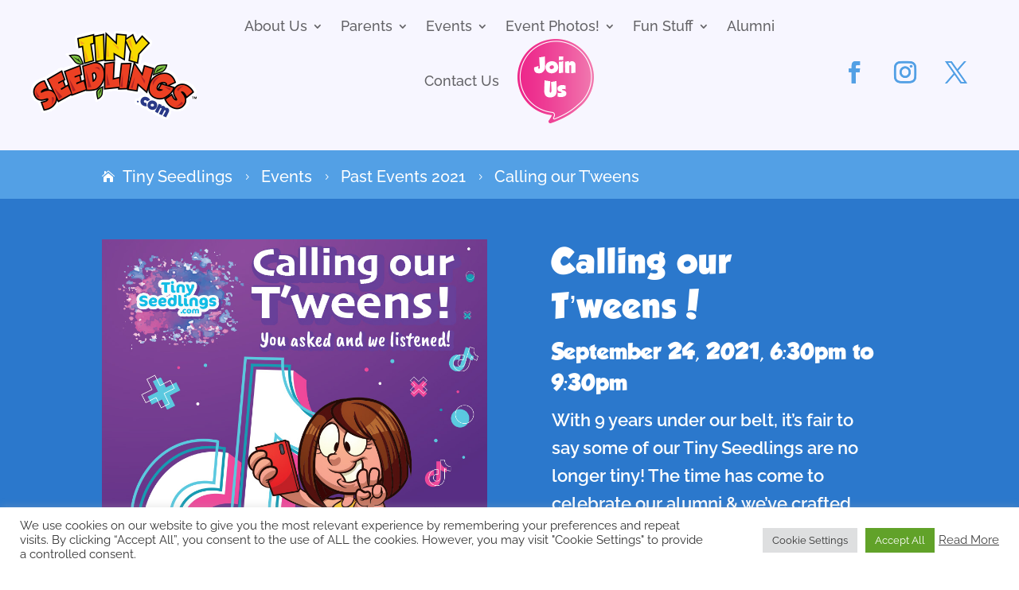

--- FILE ---
content_type: text/css
request_url: https://tinyseedlings.com/wp-content/et-cache/4025/et-core-unified-tb-5272-tb-5277-tb-5273-deferred-4025.min.css?ver=1766444787
body_size: 527
content:
@font-face{font-family:"Grobold";font-display:swap;src:url("https://tinyseedlings.com/wp-content/uploads/et-fonts/GROBOLD.ttf") format("truetype")}.et_pb_posts_nav.et_pb_post_nav_0_tb_body span a,.et_pb_posts_nav.et_pb_post_nav_0_tb_body span a span{font-weight:700;text-decoration:underline;-webkit-text-decoration-color:#FFFFFF;text-decoration-color:#FFFFFF;font-size:18px;color:#FFFFFF!important}.et_pb_posts_nav.et_pb_post_nav_0_tb_body span.nav-previous a,.et_pb_posts_nav.et_pb_post_nav_0_tb_body span.nav-next a{padding-bottom:25px}.et_pb_posts_nav.et_pb_post_nav_0_tb_body span a{background-color:rgba(237,40,139,1);border-radius:25px;display:inline-block!important;padding:10px 15px 10px 15px!important;margin-bottom:15px}@font-face{font-family:"Grobold";font-display:swap;src:url("https://tinyseedlings.com/wp-content/uploads/et-fonts/GROBOLD.ttf") format("truetype")}.et_pb_section_1_tb_footer.et_pb_section{padding-top:0px;padding-bottom:0px;background-color:#1bcec5!important}.et_pb_row_1_tb_footer.et_pb_row{padding-top:15px!important;padding-right:5px!important;padding-bottom:0px!important;padding-left:5px!important;padding-top:15px;padding-right:5px;padding-bottom:0px;padding-left:5px}.et_pb_row_1_tb_footer,body #page-container .et-db #et-boc .et-l .et_pb_row_1_tb_footer.et_pb_row,body.et_pb_pagebuilder_layout.single #page-container #et-boc .et-l .et_pb_row_1_tb_footer.et_pb_row,body.et_pb_pagebuilder_layout.single.et_full_width_page #page-container #et-boc .et-l .et_pb_row_1_tb_footer.et_pb_row{width:100%}.et_pb_row_1_tb_footer{display:flex}.et_pb_text_3_tb_footer{font-size:12px;display:flex}.et_pb_text_3_tb_footer.et_pb_text a,.et_pb_text_4_tb_footer.et_pb_text,.et_pb_text_5_tb_footer.et_pb_text,.et_pb_text_5_tb_footer.et_pb_text a{color:#FFFFFF!important}.et_pb_text_3_tb_footer a,.et_pb_text_5_tb_footer a{text-decoration:underline;-webkit-text-decoration-color:#FFFFFF;text-decoration-color:#FFFFFF}.et_pb_text_4_tb_footer,.et_pb_text_5_tb_footer{font-size:12px}@media only screen and (min-width:981px){.et_pb_section_1_tb_footer{display:none!important}}@font-face{font-family:"Grobold";font-display:swap;src:url("https://tinyseedlings.com/wp-content/uploads/et-fonts/GROBOLD.ttf") format("truetype")}